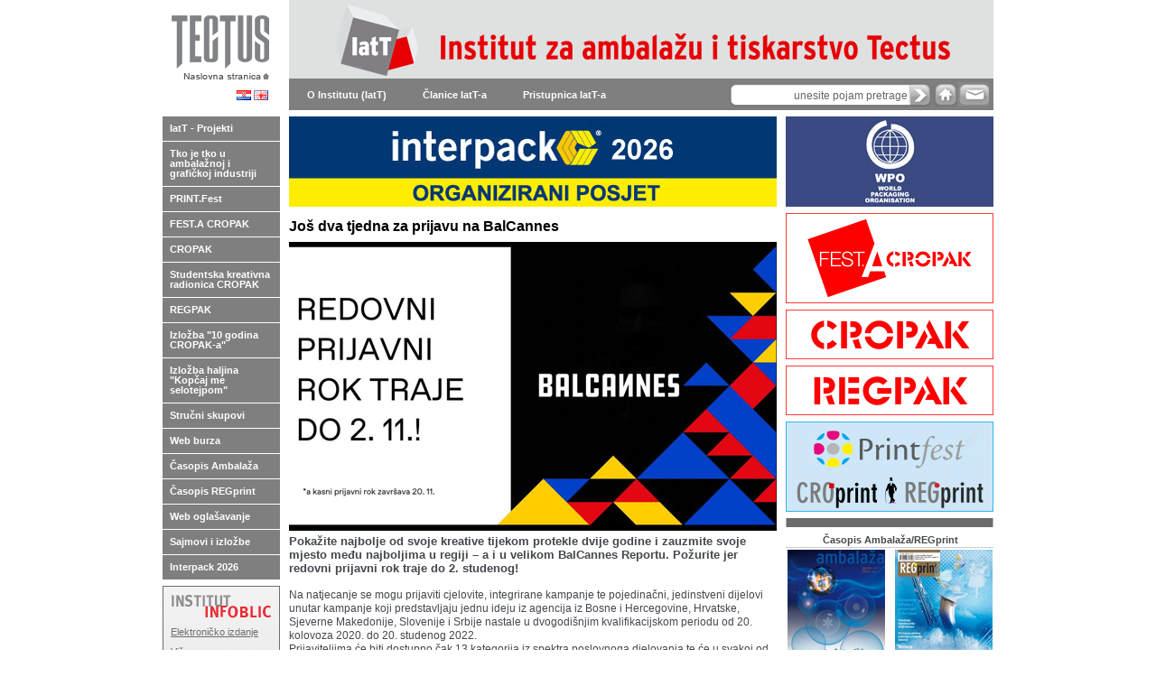

--- FILE ---
content_type: text/html; charset=utf-8
request_url: https://ambalaza.hr/hr/novosti/jos-dva-tjedna-za-prijavu-na-balcannes,27435.html
body_size: 8992
content:
<!doctype html>
<html>
<head>
  <meta http-equiv="Content-Type" content="text/html; charset=utf-8" />
  <title>Ambalaža - Još dva tjedna za prijavu na BalCannes</title>
  <meta name="keywords" content="">
  <meta name="description" content="Ambalaža">
  <link rel="stylesheet" href="/css/ambalaza/web.css?v=4" type="text/css" />
  <link rel="icon" type="image/png" href="/images/icon/ambalaza.png" />
  <script type="text/javascript" src="http://ajax.googleapis.com/ajax/libs/jquery/1.3/jquery.min.js"></script>
  <script type="text/javascript" src="/js.axd?file=~/js/script.js"></script>
  <script type="text/javascript" src="/js/swfobject.2.2.js"></script>
  <!--[if IE]><link href="/css/ie_only.css" rel="stylesheet" type="text/css"> <![endif]-->
  
	
  <link rel="stylesheet" type="text/css" href="//asset.novena.hr/plugin/gallery/1.2.7/jquery.gallery.zastita.css" />
  <script type="text/javascript" src="//asset.novena.hr/plugin/gallery/1.2.7/jquery.gallery.min.js"></script>
  
  <script type="text/javascript">
    var gaJsHost = (("https:" == document.location.protocol) ? "https://ssl." : "http://www.");
    document.write(unescape("%3Cscript src='" + gaJsHost + "google-analytics.com/ga.js' type='text/javascript'%3E%3C/script%3E"));
</script>
<script type="text/javascript">
  try {
    var pageTracker = _gat._getTracker("UA-7011181-4");
    pageTracker._trackPageview();
  } catch (err) { }</script>
</head>

<body>
<div id="header">
  <div class="left"><a href="/hr/"><img src="/images/ambalaza/tectus-logo.png" alt="Ambalaža" width="130" height="90" /></a>
  <div id="flags"> <a href="/hr/"><img alt="HR" src="/images/flags/hr.gif"/></a> <a href="/en/"><img alt="EN" src="/images/flags/en.gif"/></a> </div>
  </div>
  <div class="right">
    <div class="banner">
      <div id="bannerTop" style="width:780px; height: 90px;">
      	<img src="/images/ambalaza/header-institut_hr.png" width="780" height="90" />
      </div>
    </div>
    <div id="top-bar">
      
<!-- Shared content CurrentLanguage: 1 -->
<ul>
	<li>
		<a href="/hr/iat/o-institutu/">O Institutu (IatT)</a></li>
	<li>
		<a href="/hr/iat/clanice/">Članice IatT-a</a></li>
	<li>
		<a href="/hr/iat/pristupnica/">Pristupnica IatT-a</a></li>
</ul>

      
      <!-- linkovi -->
      <div id="com-bar">
        <input type="text" id="search-q" name="q" value="unesite pojam pretrage" onfocus="if (this.value=='unesite pojam pretrage') {this.value='';}" onblur="if (this.value=='') {this.value='unesite pojam pretrage';}" onkeypress="return checkEnter(event);" />
        <a href="#" id="search-btn" onclick="return startSearch('/hr/trazi/');">search</a>
        <a href="/" id="home">home</a>
        <a href="mailto:tectus@ambalaza.hr" id="contact">e-mail</a>
      </div>
    </div>
  </div>
</div>

<div id="wrap">
<form name="_ctl0" method="post">
<input type="hidden" name="__EVENTTARGET" id="__EVENTTARGET" value="" />
<input type="hidden" name="__EVENTARGUMENT" id="__EVENTARGUMENT" value="" />
<input type="hidden" name="__VSTATE" id="__VSTATE" value="H4sIAAAAAAAEAO29B2AcSZYlJi9tynt/SvVK1+B0oQiAYBMk2JBAEOzBiM3mkuwdaUcjKasqgcplVmVdZhZAzO2dvPfee++999577733ujudTif33/8/XGZkAWz2zkrayZ4hgKrIHz9+fB8/Iv7vX/M3nf2mv26y+2Bvb//hzoOdB7P/BweENn8SAAAA" />
<input type="hidden" name="__VIEWSTATE" id="
__VIEWSTATE" value="" />

<script type="text/javascript">
<!--
var theForm = document.forms['_ctl0'];
if (!theForm) {
    theForm = document._ctl0;
}
function __doPostBack(eventTarget, eventArgument) {
    if (!theForm.onsubmit || (theForm.onsubmit() != false)) {
        theForm.__EVENTTARGET.value = eventTarget;
        theForm.__EVENTARGUMENT.value = eventArgument;
        theForm.submit();
    }
}
// -->
</script>


  <div id="content">
    <div id="main">
      <div class="inner">
      <div id="bannerAboveText">
	  <a onClick="_gaq.push(['_trackEvent', 'Banner', 'Click', 'INTERPAK', 1.00, true]);" target="_blank" href="https://www.ambalaza.hr/hr/interpack/"><img src="/files/oglasi/ambalaza/CTI-interpack-2026-540x100.jpg" width="540" height="100" onload="_gaq.push(['_trackEvent', 'Banner', 'Impression', 'INTERPAK', 2.00, true]);"></a>
			
	  </div>  
      
        <h2>Još dva tjedna za prijavu na BalCannes</h2>
      
      
      
      
<div id="novost_zaglavlje">
  
</div>
<div class="novost">
  <div class="slika"><img src="/files/img/2022/11/10/balcannes-redovni-prijavni-rok-1024x536.jpg" border="0" alt="" /></div>
  
  <!--<h3 class="title">Još dva tjedna za prijavu na BalCannes</h3>-->
  <!--<em>Autor/izvor</em>: Krešimir Pučić-->
  <div class="summary" style="font-weight:bold; font-size:13px; margin-bottom: 15px;">Pokažite najbolje od svoje kreative tijekom protekle dvije godine i zauzmite svoje mjesto među najboljima u regiji – a i u velikom BalCannes Reportu. Požurite jer redovni prijavni rok traje do 2. studenog!</div> 
  <div class="content">
    Na natjecanje se mogu prijaviti cjelovite, integrirane kampanje te pojedinačni, jedinstveni dijelovi unutar kampanje koji predstavljaju jednu ideju iz agencija iz Bosne i Hercegovine, Hrvatske, Sjeverne Makedonije, Slovenije i Srbije nastale u dvogodišnjim kvalifikacijskom periodu od 20. kolovoza 2020. do 20. studenog 2022. <br />
Prijaviteljima će biti dostupno čak 13 kategorija iz spektra poslovnoga djelovanja te će u svakoj od njih biti moguće osvojiti zlatnu, srebrnu ili brončanu nagradu. Važno je istaknuti <br />
Na Danima komunikacija u Rovinju proglasit će se i najbolji projekt, agencija i oglašivač godine po BalCannesu, a dodijelit će se i posebna nagrada medija – BalCannes Editor’s Pick Award! Po završetku natjecanja analiza rezultata i osvojenih bodova u opširnom BalCannes Reportu pokazat će tko su bili najbolji na BalCannesu prema nizu kriterija – s obzirom na zemlje natjecatelja, kategorije, projekte, agencije, oglašivače, raznolikost perspektiva žirija itd.<br />
<a href="https://hura.hr/vijesti/uskoro-zavrsava-redovni-prijavni-rok-balcannesa-traze-se-najbolji-kreativni-radovi-u-posljednje-2-godine/"><br />
Više</a>
  </div>
  
    <em>Datum objave</em>: 19.10.2022., 16:26
  
</div>
<br />
<br />

<br /><br/>

<div class="social-share">
	<table>
		<tr>
			
			<td><script src="//platform.linkedin.com/in.js" type="text/javascript">
  lang: en_US
	</script>
	<script type="IN/Share" data-counter="right"></script></td>
			<td style="padding:6px 5px 0 5px !important;"><div class="fb-share-button" data-layout="button"></div></td>
			<td><a href="https://twitter.com/share" class="twitter-share-button">Tweet</a>
<script>!function (d, s, id) { var js, fjs = d.getElementsByTagName(s)[0], p = /^http:/.test(d.location) ? 'http' : 'https'; if (!d.getElementById(id)) { js = d.createElement(s); js.id = id; js.src = p + '://platform.twitter.com/widgets.js'; fjs.parentNode.insertBefore(js, fjs); } }(document, 'script', 'twitter-wjs');</script></td>
		</tr>
	</table>		
</div>

       
       








 <div id="fb-root"></div><script src="http://connect.facebook.net/en_US/all.js#appId=206348559392298&amp;xfbml=1"></script><fb:comments href="www.ambalaza.hr/hr/novosti/jos-dva-tjedna-za-prijavu-na-balcannes,27435.html" num_posts="3" width="540"></fb:comments>
<script>
  window.fbAsyncInit = function() {
    FB.init({
      appId      : '622480664559788',
      xfbml      : true,
      version    : 'v2.4'
    });
  };

  (function(d, s, id){
     var js, fjs = d.getElementsByTagName(s)[0];
     if (d.getElementById(id)) {return;}
     js = d.createElement(s); js.id = id;
     js.src = "//connect.facebook.net/en_US/sdk.js";
     fjs.parentNode.insertBefore(js, fjs);
   }(document, 'script', 'facebook-jssdk'));
</script>



      
      
	  

 <div id="fb-root"></div>
<script>
  window.fbAsyncInit = function() {
    FB.init({
      appId      : '622480664559788',
      xfbml      : true,
      version    : 'v2.4'
    });
  };

  (function(d, s, id){
     var js, fjs = d.getElementsByTagName(s)[0];
     if (d.getElementById(id)) {return;}
     js = d.createElement(s); js.id = id;
     js.src = "//connect.facebook.net/en_US/sdk.js";
     fjs.parentNode.insertBefore(js, fjs);
   }(document, 'script', 'facebook-jssdk'));
</script>

<div class="social-share">
	<table>
		<tbody>
			<tr>

				<td><script src="//platform.linkedin.com/in.js" type="text/javascript">
	  lang: en_US
		</script>
		<script type="IN/Share" data-counter="right"></script></td>
				<td style="padding:6px 5px 0 5px !important;"><div class="fb-share-button" data-layout="button"></div></td>
				<td><a href="https://twitter.com/share" class="twitter-share-button">Tweet</a>
	<script>!function (d, s, id) { var js, fjs = d.getElementsByTagName(s)[0], p = /^http:/.test(d.location) ? 'http' : 'https'; if (!d.getElementById(id)) { js = d.createElement(s); js.id = id; js.src = p + '://platform.twitter.com/widgets.js'; fjs.parentNode.insertBefore(js, fjs); } }(document, 'script', 'twitter-wjs');</script></td>
			</tr>
		</tbody>
	</table>		
</div>


      </div>
    </div>
  </div>
  <div id="left">
    <ol id="nav"><li><a id="m-973"  href="/hr/iat/projekti/">IatT - Projekti</a></li><li><a id="m-976"  href="/hr/tko-je-tko/">Tko je tko u ambalažnoj i grafičkoj industriji</a></li><li><a id="m-2065"  href="/hr/printfest/2018/">PRINT.Fest</a></li><li><a id="m-1112"  href="http://www.festacropak.hr/hr/">FEST.A CROPAK</a></li><li><a id="m-1119"  href="http://festacropak.hr/hr/00/cropak/">CROPAK</a></li><li><a id="m-1351"  href="http://www.festacropak.hr/hr/00/kreativna/">Studentska kreativna radionica CROPAK</a></li><li><a id="m-1328"  href="http://www.festacropak.hr/hr/00/regpak/">REGPAK</a></li><li><a id="m-2349"  href="/hr/izlozba10/">Izložba "10 godina CROPAK-a"</a></li><li><a id="m-2314"  href="http://ambalaza.hr/hr/izlozba0/bg-2016/otvorenje-izlozbe-haljina-od-ambalaznih-materijala-zakopcaj-me-selotejpom,198.html#ad-image-0">Izložba haljina "Kopčaj me selotejpom"</a></li><li><a id="m-975"  href="/hr/skupovi/najave/">Stručni skupovi</a></li><li><a id="m-977"  href="/hr/burza/">Web burza</a></li><li><a id="m-968"  href="/hr/casopis/">Časopis Ambalaža</a></li><li><a id="m-969"  href="/hr/croprint/">Časopis REGprint</a></li><li><a id="m-980"  href="/hr/oglasavanje/">Web oglašavanje</a></li><li><a id="m-979"  href="/hr/sajmovi/">Sajmovi i izložbe</a></li><li><a id="m-1441"  href="/hr/interpack/">Interpack 2026</a></li></ol>


    <div style="margin-bottom: 6px;">
    
    </div>
    
    
	
	
<div id="infoblic">
  
<!-- Shared content CurrentLanguage: 1 -->
<h3>
	Institut Infoblic</h3>
<p>
	<a href="http://www.ambalaza.hr/hr/printfest">Elektroničko izdanje </a><br />
	<br />
	<a href="http://www.ambalaza.hr/hr/printfest" target="_blank">Vi&scaron;e...</a></p>

  
</div>
    
<!-- Shared content CurrentLanguage: 1 -->
<p>
	&nbsp;</p>
<p>
	<span style="font-size:14px;"><strong>PARTNERI:</strong></span><br />
	&nbsp;</p>
<p>
	<object classid="clsid:d27cdb6e-ae6d-11cf-96b8-444553540000" codebase="http://download.macromedia.com/pub/shockwave/cabs/flash/swflash.cab#version=6,0,40,0" height="61" width="130"><param name="quality" value="high" /><param name="movie" value="/UserFiles/file/ambalaza/baner/Partneri2-2017.swf" /><embed height="61" pluginspage="http://www.macromedia.com/go/getflashplayer" quality="high" src="/UserFiles/file/ambalaza/baner/Partneri2-2017.swf" type="application/x-shockwave-flash" width="130"></embed></object></p>
<p>
	<br />
	<img alt="" src="/UserFiles/images/ambalaza/siri/2013/crta.gif" style="width: 130px; height: 10px;" /></p>
<p style="text-align: center;">
	<a href="http://www.institutzaosiguranje.hr" target="_blank"><img alt="" height="79" src="/userfiles/image/ambalaza/logotipi/institut-za-osiguranje.jpg" width="97" /></a><br />
	<br />
	<a href="http://www.svijetosiguranja.eu" target="_blank"><img alt="" src="/UserFiles/images/ambalaza/baner/logo_svijet1.jpg" style="width: 111px; height: 85px;" /></a><br />
	<br />
	<a href="http://www.zastita.info" target="_blank"><img alt="" height="75" src="/UserFiles/images/ambalaza/siri/zastita_logo.jpg" width="77" /></a><br />
	&nbsp;</p>

    
    
    <div id="bannerLeft" style="width:228px;"></div>
  </div>
  <div id="right">

    
	
    
<!-- Shared content CurrentLanguage: 1 -->
<p>
	<a href="http://www.worldpackaging.org"><img alt="" src="/UserFiles/images/ambalaza/siri/LOGO-WPO.jpg" style="height: 100px; width: 230px;" /></a></p>
<p>
	<a href="http://www.festacropak.hr/hr/"><img alt="" src="/UserFiles/images/ambalaza/festa/2015/festa-cropak.gif" style="width: 230px; height: 100px;" /></a></p>
<p>
	<a href="http://festacropak.hr/hr/00/cropak/"><img alt="" src="/UserFiles/images/ambalaza/baner/cropak.gif" style="width: 230px; height: 55px;" /></a></p>
<p>
	<a href="http://festacropak.hr/hr/00/regpak/"><img alt="" src="/UserFiles/images/ambalaza/baner/regpak.gif" style="width: 230px; height: 55px;" /></a></p>
<p>
	<a href="http://ambalaza.hr/hr/printfest/"><img alt="" src="/UserFiles/images/ambalaza/baner/printfest-230-desno.png" style="width: 230px; height: 100px;" /></a></p>
<p>
	<img alt="" src="/UserFiles/images/ambalaza/siri/2013/crta.gif" style="width: 230px; height: 10px;" /></p>
<table border="1" cellpadding="1" cellspacing="1" class="tbl_ambalaza" id="table2" width="230">
	<tbody>
		<tr>
			<td colspan="3" style="text-align: center;" width="112">
				<strong>Časopis Ambalaža/REGprint</strong></td>
		</tr>
		<tr>
			<td width="113">
				<a href="../../../../hr/casopis/"><img alt="" src="/UserFiles/images/ambalaza/siri/Ambalaza_desno.jpg" style="width: 108px; height: 145px;" /></a></td>
			<td width="1">
				&nbsp;</td>
			<td width="113">
				<a href="../../../../hr/croprint/"><img alt="" src="/UserFiles/images/ambalaza/siri/REGprint_desno.jpg" style="width: 108px; height: 145px;" /></a></td>
		</tr>
	</tbody>
</table>
<p>
	&nbsp;</p>
<p>
	&nbsp;</p>

    


       
 
 <div id="login-box">  


        <script type="text/javascript">
    function xhr(j,k){
      var w=window,r=w.XMLHttpRequest?new XMLHttpRequest():(w.ActiveXObject?new ActiveXObject('Microsoft.XMLHTTP'):0)
    if(r){r.onreadystatechange=function(){r.readyState==4?k(r.responseText,r.responseXML):0}
      r.open('GET',j,!0);r.send('')}}
  </script>
    
      <script type="text/javascript">
      var revert_links = '';
      function revert(ob){
        ob.innerHTML = revert_links;
      }
      function gp_signOut() {
          var auth2 = gapi.auth2.getAuthInstance();
          auth2.signOut().then(function () {
             
          });
      }
      function login() {
var page = '/inc/modules/users/ajax/authenticate_user.aspx?username=' + document.getElementById('login-usr').value + '&password=' + document.getElementById('login-pass').value;
elr = document.getElementById('login-results');
revert_links = elr.innerHTML;
elr.innerHTML = '<blink>...</blink>';

xhr(page,function(t) { 
  if (t == '0')
    elr.innerHTML = '<font color="red" onclick="revert(elr);">Username/password not valid! <a href="#">[close]</a></font>';
  else {
    if (window.location.pathname=='/') {
      window.location.href = '/';
    }
    else {
      window.location.href = unescape(window.location.pathname);
    }
  }
});

return false;
}
      </script>
    
    
    <div class="inner">
    
        
    <h5 style="line-height:14px;">Prijava korisnika</h5>
    
    
       
    <table id="login-table">
    <tr>
         <br />
      <td>Korisničko ime<a name="login-box"></a></td>
      <td width="10" rowspan="2">&nbsp;</td>
      <td>Lozinka</td>
    </tr>
    <tr>
      <td><input id="login-usr" type="text" /></td>
      <td colspan="2"><input id="login-pass" type="password" /></td>
    </tr>
    <tr>
    <td colspan="3">
    <table id="login-table2">
    <tr>
      <td width="80" style="vertical-align:top;">
        <a href="#" id="btn-potvrdi" onclick="return login();" class="button1"><span>Potvrdi</span></a><br /><br />
      </td>
    </tr>
    <tr>
      <td style="font-size: 11px;">
        <div id="login-results">
        <a href="/hr/korisnik/prijava/">Novi korisnik</a> | 
        <a href="/hr/korisnik/lozinka/">Zaboravili ste lozinku?</a>
        </div>
      </td>
    </tr>
       
    </table>
    </td>
    </tr>
        
    </table>

    
    </div>
  </div>




<script type="text/javascript">
$(function(){

    $("#login-pass").keyup(function(e) {
      if(e.keyCode == 13) {
        $("#btn-potvrdi").click();
      }
    });

});
</script>
<script>
  // This is called with the results from from FB.getLoginStatus().
  function statusChangeCallback(response) {
    console.log('statusChangeCallback');
    console.log(response);
    // The response object is returned with a status field that lets the
    // app know the current login status of the person.
    // Full docs on the response object can be found in the documentation
    // for FB.getLoginStatus().
    if (response.status === 'connected') {
      // Logged into your app and Facebook.
      testAPI();
    } else if (response.status === 'not_authorized') {
      // The person is logged into Facebook, but not your app.
      document.getElementById('status').innerHTML = 'Please log ' +
        'into this app.';
    } else {
      // The person is not logged into Facebook, so we're not sure if
      // they are logged into this app or not.
      document.getElementById('status').innerHTML = 'Please log ' +
        'into Facebook.';
    }
  }

  // This function is called when someone finishes with the Login
  // Button.  See the onlogin handler attached to it in the sample
  // code below.
  function checkLoginState() {
    FB.getLoginStatus(function(response) {
        statusChangeCallback(response);
        var token = response.authResponse['accessToken'];
       
        window.location = "/authenticate_user_Facebook.aspx?token=" + token;
    });
  }

  window.fbAsyncInit = function() {
  FB.init({
      appId: '589234141224035',
      //appid : '250079245323009', //<-test app ip
    cookie     : true,  // enable cookies to allow the server to access 
                        // the session
    xfbml      : true,  // parse social plugins on this page
    version    : 'v2.5' // use graph api version 2.5
  });

  // Now that we've initialized the JavaScript SDK, we call 
  // FB.getLoginStatus().  This function gets the state of the
  // person visiting this page and can return one of three states to
  // the callback you provide.  They can be:
  //
  // 1. Logged into your app ('connected')
  // 2. Logged into Facebook, but not your app ('not_authorized')
  // 3. Not logged into Facebook and can't tell if they are logged into
  //    your app or not.
  //
  // These three cases are handled in the callback function.

  FB.getLoginStatus(function(response) {
    statusChangeCallback(response);
  }, { scope: 'email,user_likes' });

  };

  // Load the SDK asynchronously
  (function(d, s, id) {
    var js, fjs = d.getElementsByTagName(s)[0];
    if (d.getElementById(id)) return;
    js = d.createElement(s); js.id = id;
    js.src = "//connect.facebook.net/en_US/sdk.js";
    fjs.parentNode.insertBefore(js, fjs);
  }(document, 'script', 'facebook-jssdk'));

  // Here we run a very simple test of the Graph API after login is
  // successful.  See statusChangeCallback() for when this call is made.
  function testAPI() {
    console.log('Welcome!  Fetching your information.... ');
    FB.api('/me?fields=id,email,name', function (response) {
      console.log('Successful login for: ' + response.name);
      document.getElementById('status').innerHTML =
        'Thanks for logging in, ' + response.name + '!';
    });
  }
</script>

    
<div id="sburze">
  
<!-- Shared content CurrentLanguage: 1 -->
<h3>
	S Burze</h3>
<h4>
	&nbsp;</h4>
<h4>
	Burza otpada / potražnja</h4>
<p>
	Nudi se 500 kg PP folije...<br />
	&nbsp;</p>
<p>
	<a href="/hr/burza/otpad/">Ostali oglasi</a></p>

</div>
    
  </div>
  <div id="footer">
	 
<!-- Shared content CurrentLanguage: 1 -->
<table width="100%">
	<tbody>
		<tr>
			<td style="border-right: 1px solid rgb(127, 127, 127); vertical-align: top;" width="33%">
				<img alt="" height="48" src="/userfiles/image/ambalaza/footer-tectus.png" style="margin: 40px 0pt 0pt 22px; float: left;" width="91" />
				<p style="margin: 10px 0pt; float: right; width: 175px;">
					Poslovne usluge i<br />
					nakladnička djelatnost d.o.o.<br />
					<br />
					Radnička cesta 48,<br />
					10000 Zagreb, HRVATSKA<br />
					Tel: +385 (0)1 60 62 888<br />
					Faks: +385 (0)1 60 62 889<br />
					E-mail: <a href="mailto:tectus@ambalaza.hr">tectus@ambalaza.hr</a><br />
					HR-AB-01-080052025<br />
					Izrada i dizajn: <a href="http://novena.hr" target="_blank">novena.hr</a></p>
			</td>
			<td style="border-right: 1px solid rgb(127, 127, 127); vertical-align: top;" width="33%">
				<div style="margin-top: 15px; text-align: center;">
					<a href="/hr/casopis/"><img alt="" src="/UserFiles/images/ambalaza/REGprint.jpg" style="margin-right: 10px; border-width: 0px; border-style: solid; width: 71px; height: 96px;" /><img alt="" border="0" height="98" src="/userfiles/image/ambalaza/festacropak.jpg" style="margin-right: 10px;" width="108" /><img alt="" src="/UserFiles/images/ambalaza/ambalaza.jpg" style="border-width: 0px; border-style: solid; width: 71px; height: 96px;" /></a></div>
			</td>
			<td style="vertical-align: top;" width="33%">
				<div style="text-align: center;">
					<img alt="" src="/userfiles/image/ambalaza/footer-title.png" style="margin-top: 20px; width: 160px; height: 88px;" /></div>
			</td>
		</tr>
	</tbody>
</table>
<p>
	&nbsp;</p>

    
  </div>
  </form>
</div>


</body>
</html>


--- FILE ---
content_type: text/css
request_url: https://ambalaza.hr/css/ambalaza/web.css?v=4
body_size: 4683
content:
@import url(../blueprint/reset.css);
@import url(../web.css);

EM {
	font-style: italic;
}

#main SPAN.Title {
	font-weight: bold !important;
	font-size: 110% !important;
}

#header {
	height: 123px !important;
}

#header .left {
	width: 130px !important;
}

#header .right {
	width: 780px !important;
}

#top-bar {
	background-color: #7f7f7f !important;
}

#top-bar UL LI {
	float: left;
	line-height: 32px;
}
#top-bar UL LI A {
	font-size: 11px;
	font-weight: bold;
	color: #fff;
	display: block;
	padding: 2px 20px 0 20px;
	text-decoration: none;
}
#top-bar UL LI A:hover {
	background-color: #EB262C;
	color: #000;
}

#top-bar #com-bar {
	background-image: url(../../images/ambalaza/search-bg.png) !important;	
}
#home {
	background-image: url(../../images/ambalaza/icon/home.png) !important;
}
#contact {
	background-image: url(../../images/ambalaza/icon/contact.png) !important;
}

#header .right .banner {
	margin-bottom: 0 !important;
}


/*########################*/

#wrap #content {
	margin-bottom: 10px;
}

	#wrap #left {
		width: 130px !important;
		margin-bottom: 10px;
	}
	#wrap #right {
		margin-left: -230px !important;
		width: 230px !important;
		margin-bottom: 10px;
	}
	#wrap #right IMG {
		margin-bottom: 5px;
	}
#main {
	margin: 0 230px 0 130px !important;
}
#main .inner {
  margin: 0 10px !important;
}

/*########################*/
#nav {
	
}

#nav LI {

}

#nav LI A {
	background-color: #7f7f7f;
	display: block;
	color: #fff;
	text-align: left;
	padding: 8px;
	text-decoration: none;
	font-weight: bold;
	border-bottom: 1px solid #fff;
}
#nav LI A:hover,
#nav LI A.selected
{
	color: #000;
	background-color: #eb262c;
}

	#nav UL LI A {
		padding: 8px 8px 8px 14px;
		background-color: #9f9f9f;
	}
	#nav UL LI A:hover,
	#nav UL LI A.selected {
		background-color: #f06063;
	}

		#nav UL UL LI A {
			padding: 8px 8px 8px 22px;
			background-color: #ccc;
			color: #333;
		}
		#nav UL UL LI A:hover,
		#nav UL UL LI A.selected {
			background-color: #dcdcdc;
		}
		
			#nav UL UL UL LI A {
				padding: 8px 8px 8px 28px;
				background-color: #ccc;
				color: #333;
				font-weight: normal;
			}
			#nav UL UL UL LI A:hover,
			#nav UL UL UL LI A.selected {
				background-color: #dcdcdc;
			}

/*########################*/
#login-box {
	background: #efeded url(../../images/ambalaza/login/bg.png) repeat-x 0 50%;
	text-align: left;
	border: 1px solid #6e6c6c;
	margin-bottom: 5px;
}
#login-box .inner {
	border: 1px solid #fff;
	padding: 6px;
	position: relative;
}

#login-box .inner H5 {
	font-size: 12px;
	font-weight: bold;
	margin-bottom: 2px;
	width: 150px;
	height: 16px;
	text-indent: -9000px;
	background: transparent url(../../images/ambalaza/prijava-korisnika-title.png) no-repeat 0 0;
}
.en #login-box .inner H5 {
	background: transparent url(../../images/ambalaza/prijava-korisnika-title-en.png) no-repeat 0 0;
}

#login-box #cmd-logout {
	position: absolute;
	right: 5px;
	color: #eb262c;
}

#login-box .inner INPUT {
	width: 90px;
}
#login-table {
	margin: 4px 0;
} 
#login-table2 {
	margin-top: 6px;
	width: 190px;
}
#login-table2 A {
	color: #000;
}

.error-messages {
	border: 1px solid #ff5555;
	padding: 6px;
	margin-bottom: 8px;
	color: #eb262c;
	display: block;
}

#main .inner {
	font-size: 12px;
}

#main .inner H2 {
	font-size: 16px;
	color: #000;
}
#main .inner H3 {
	font-size: 14px;
	font-weight: bold;
	margin: 2px 0;
}
#main .inner H4 {
	font-size: 12px;
	font-weight: bold;
	margin: 1px 0;
}
#main .inner H5 {
	margin: 4px 0 4px 0;
}
#main .inner P {
	margin: 4px 0 12px 0;
}

#main .inner UL,
#main .inner OL {
	padding: 0 0 10px 15px;
}
#main .inner UL LI,
#main .inner OL LI {
	list-style-type: none;
	padding-left: 10px;
	background: transparent url(../../images/ambalaza/bullet/blacksmall.png) no-repeat 0 5px;
}
#main .inner A:hover {
	color: #000;
}

/*#############################*/

#sadrzaj-broja A {
	/*padding-left: 10px;*/
}
#sadrzaj-broja DIV {
	/*border-bottom: 1px solid #e6e6e6;*/
}
#sadrzaj-broja DIV.sazetak {
	border-bottom: none;
	padding-left: 10px;
	line-height: 110%;
	padding-bottom: 8px;
	display: none;
}
#sadrzaj-broja A:hover {
	color: #333;
}
#sadrzaj-broja H3 {
	font-size: 12px !important;
	font-weight: normal !important;
	padding-left: 10px;
}

#sadrzaj-broja DIV H3 {
	font-size: 12px !important;
	font-weight: normal !important;
	padding-left: 20px;
	background: transparent url(/images/ambalaza/bullet/blacksmall.png) no-repeat 12px 4px;
}
#sadrzaj-broja H3 A {
	color: #eb262c;
	font-weight: bold;
}
#sadrzaj-broja H4.h-line {
	font-size:10px;
	color: #000;
	padding-left: 10px;
	font-family: Verdana, Geneva, Arial, Helvetica, sans-serif;
	text-transform: uppercase;
	line-height: 100%;
	display: none;
}

#sadrzaj-broja H3 A.pdf  {
	padding-left: 13px;
	background: transparent url(../../images/so/icon/pdf_icon_small.gif) no-repeat 0 2px;
}
	
#sadrzaj-broja H3.rubrika {
	border-bottom: #bbb 1px solid;
	padding: 0 3px;
	color: #000;
	margin-top: 3px;
	font-weight: bold !important;
	font-size: 13px;
}

#sadrzaj-broja .slika_m {
	display: none;
}

#sadrzaj-broja-naslovnica {
	float: right;
	background-color: #fff;
	padding-left: 10px;
	padding-bottom: 10px;
}





#pregled-clanka {
	
}

#pregled-clanka EM, 
#pregled-clanka I {
	font-style: italic;
}



.povratak-na-sadrzaj {
	color: #eb262c;
}

#pregled-clanka H4 {
	font-size: 14px !important;
	color: #000;
	font-weight: normal !important;
}

#pregled-clanka H3.title {
	font-size: 20px;
	margin: 12px 0;
	line-height: 110%;
}

#pregled-clanka .h-line {
	/*color: #eb262c;*/
	color: #000;
	font-size: 12px !important;
	font-weight: bold !important;
}

#pregled-clanka .summary {
	font-style: italic;
	font-size: 16px;
	line-height: 120%;
	margin-bottom: 10px;
}


#ostali-clanci,
#vezani-clanci  {
	text-align: left;
	border: 1px solid #eb262c;
}

#vezani-clanci {
	margin-bottom: 10px;
}

#ostali-clanci B.naslov,
#vezani-clanci B.naslov {
	background-color: #eb262c;
	color:#fff;
	display: block;
	padding: 2px;
}
#ostali-clanci UL,
#vezani-clanci UL {
	margin:2px;
}
#vezani-clanci UL {
	padding: 3px 10px 5px 10px !important;
}

#ostali-clanci UL LI,
#vezani-clanci UL LI {
	padding: 1px 0 !important;
	list-style-type: none !important;
	margin-top: 4px;
	background: transparent url(../../images/zastita/bullet/arrow.png) no-repeat 0 3px;
	text-indent: 8px;
}
#ostali-clanci UL LI A,
#vezani-clanci UL LI A {
	text-decoration: none;
	color: #000;
}
#ostali-clanci UL LI A:hover,
#vezani-clanci UL LI A:hover {
	text-decoration: underline;
}

.izvojeno-right,
.izdvojeno-left,
.izvojeno-left {
	width: 180px;
	padding: 10px;
	background-color: #fff2e5;
	border: 1px solid #eb262c;
	float: right;
}

.izvojeno-right {
	margin: 10px 0 10px 10px;
}

.izdvojeno-left,
.izvojeno-left {
	float: left;
	margin: 10px 10px 10px 0;
}


#sburze,
#infoblic {
	text-align: left;
	border: 1px solid #6e6c6c;
	background: #dcdcdc url(../../images/ambalaza/infoblic-bg.png) repeat-x 0 0;
	padding: 8px;
}

#sburze {
	margin-bottom: 5px;
}

#sburze H3,
#infoblic H3 {
	background: transparent url(../../images/ambalaza/infoblic-title.png) no-repeat 0 0;
	width: 112px;
	height: 27px;
	text-indent: -9000px;
}

#sburze H3 {
	background-image: url(../../images/ambalaza/sburze-title.png);
	width: 64px;
	height: 15px;
}

.en #sburze H3 {
	background-image: url(../../images/ambalaza/sburze-title-en.png);
	width: 144px;
}
.en #infoblic H3 {
	background: transparent url(../../images/ambalaza/infoblic-title-en.png) no-repeat 0 0;
}

#sburze H4 {
	font-weight: bold;
	font-size: 12px;
	margin: 5px 0 3px 0;
	color: #000;
}

#sburze P {
	line-height: 130%;
}

#infoblic P {
	color: #000;
	margin-top: 10px;
}


#imenik-main {
	background: transparent url(../../images/ambalaza/imenik/bg.png) repeat-x 0 0;
	min-height: 200px;
	padding-top: 5px;
}

#imenik-main .left {
	width: 195px;
	float: left;
}

#imenik-main .right {
	width: 325px;
	float: right;
}
#imenik-main .left UL {
	padding: 3px 0 0 0;
}

#imenik-main .left UL LI {
	list-style-type: none;
	padding: 0 0 0 10px;
	background: transparent url(../../images/ambalaza/bullet/blacksmall.png) no-repeat 0 5px;
}
#imenik-main .left UL LI A {
	text-decoration: none;
	display: block;
	font-size: 12px;
	color: #333;
	line-height: 120%;
	border-bottom: 1px solid #eee;
	padding: 1px 0;
}
#imenik-main .left UL LI A.selected {
	color: #eb262c;
	font-weight: bold;
}
#imenik-main .left UL LI A:hover {
	/*background-color: #eee;*/
	color: #000;
}

#imenik-main .left UL UL {
	padding: 0 0 0 10px;
}

#imenik-main .left UL UL LI {
	background: none;
	padding: 0;
}

#imenik-main .left UL LI LI A {
	font-size: 11px;
}

#imenik-main .left UL LI LI A:hover {
	color: #eb262d;
}

#imenik-main .right #tvrtke {
	padding: 0;
}
#imenik-main .right #tvrtke LI {
	list-style-type: none;
	padding: 0;
	margin-bottom: 28px;
	border-bottom: 1px solid #d5d5d5;
	background: none;
}

#imenik-main .right #tvrtke LI H3 {
	color: #eb262d;
	font-size: 14px;
}
#imenik-main .right #tvrtke LI P {
	font-size: 12px;
	color: #060606;
	line-height: 140%;
	margin-bottom: 4px;
}

#imenik-main .right #tvrtke LI P A.opsirnije {
	font-size: 11px;
	color: #eb262d;
	background: transparent url(../../images/ambalaza/imenik/icon-opsirnije.png) no-repeat 0 2px;
	padding-left: 8px;
	text-decoration: none;
}

#imenik-main .right #tvrtke LI P A.opsirnije:hover {
	text-decoration: underline;
}

#imenik-main .right #tvrtke UL.djelatnosti {
	padding: 0;
	margin-bottom: 5px;
}

#imenik-main .right #tvrtke UL.djelatnosti LI{
	list-style-type: none;
	padding: 0;
	margin: 0 0 0 10px; /* !important;*/
	border-bottom: 0; /* !important;*/
	background: none;
	font-size: 11px;
	background: transparent url(../../images/ambalaza/bullet/blacksmall.png) no-repeat 0 50%;
	padding-left: 8px;
}


#novosti-naslovna .novost {
	margin-top: 10px;
	padding-top: 3px;
	border-top: 1px solid #6e6c6c;
	margin-bottom: 0;
	padding-bottom: 0;
	border-bottom: 0;
}

.novost {
	margin-bottom: 5px;
	padding-bottom: 5px;
	border-bottom: 1px solid #6e6c6c;
}

.novost H4.h-line {
/*	color: #c20107;
	margin-bottom: 2px;
	*/
}

.novost .slika_m {
	float: left;
	margin-right: 10px;
	margin-top: 2px;
}

.novost H3 A {
	color: #c20107;
	font-size: 14px;
	text-decoration: none;
}

#novosti-naslovna EM {
	font-size: 10px;
	color: #6d6e71;
}

#novosti-naslovna H3 {
	margin-top: 3px !important;
	border: 0 !important;
}

#novosti-naslovna H3 A {
	color: #c20107;
	font-size: 14px;
	text-decoration: none;
}

#novosti-naslovna A.more {
	color: #333;
	display: block;
	text-align: right;
}

div#flags {
	padding-right:12px;
	position: relative !important;
	top: 8px;
	left: 82px;
}



#footer {
	border: 1px solid #8d8b8b;
	background: #eee url(../../images/ambalaza/footer-bg.png) repeat-x 0 50%;
	padding: 0;
	margin-bottom: 12px;
}

.cropak-dobitnik {
	margin: 10px 0;
}

.cropak-dobitnik TR TH {
	padding: 5px 5px 0 5px !important;
	background-color: #edeeef;
}

.cropak-dobitnik TR TD {
	padding: 5px !important;
	background-color: #edeeef;
	vertical-align: top;
}
.cropak-dobitnik TR TD.opis {
	vertical-align: bottom;
}

#news-paging {
	
}
#news-paging TR TD.r {
	text-align: right;
}

#tbl-registracija,
#registar-prijava {
	width: 100%;
}

#tbl-registracija TR TD,
#registar-prijava TR TD {
	padding: 4px !important;
	vertical-align: top;
}

#tbl-registracija TABLE TR TD {
	padding: 1px !important;
}

#tbl-registracija TR TD.first,
#registar-prijava TR TD.first {
	width: 110px;
	text-align: right;
}

#tbl-registracija TR TD SPAN,
#registar-prijava TR TD SPAN {
	display: block;
	margin-top: 3px;
	margin-right: 8px;
}

#tbl-registracija TR.alt TD,
#registar-prijava TR.alt TD {
	background-color: #f6f6f6;
}

#tbl-registracija TR TD TEXTAREA,
#tbl-registracija TR TD INPUT[type=text],
#registar-prijava TR TD TEXTAREA,
#registar-prijava TR TD INPUT[type=text] {
	width: 99%;
}

#registar-prijava TR TD.nazivSekcije,
#tbl-registracija TR TD.nazivSekcije {
	background-color: #fff !important;
	border-bottom: 1px solid #666 !important;
	color: #333;
	padding: 4px !important;
	font-weight: bold;
	font-size: 14px;
}

.lblGlavna {
	font-weight: bold;
	display: block;
}
.lblGlavna:hover {
	color: #000;
	cursor: pointer;
}

#klasifikacija {
	margin-top: 3px;
	height:250px; 
	overflow:auto; background-color:#fff;
}
#klasifikacija DIV {
	border-bottom: 1px solid #eee;
}

#klasifikacija DIV INPUT {
	width: 18px !important;
	margin: 3px 0 !important;
}

#klasifikacija LABEL {
}
#klasifikacija LABEL:hover {
	color: #c20107;
	cursor: pointer;
}

#tbl-registracija TD.required {
	background: transparent url(../../images/ambalaza/bullet/asterix.png) no-repeat 100% 3px;
}



.tbl_ambalaza {
	
}

.tbl_ambalaza TR TD {
	padding: 2px !important;
	border-bottom: 1px solid #ccc;
}

.tbl_ambalaza TR.alt TD {
	background-color: #f6f6f6;
}


.korisnik-top {
	padding: 5px 0 5px 5px; font-size: 12px; 
	border-bottom: 1px solid #c20107; 
	margin-bottom: 10px;
}

.korisnik-top .links {
	float: right;
}

.korisnik-top H2 {
	margin: 0 !important;
}

.warning {
	border: 1px solid #ace3ff;
	padding: 5px 5px 5px 28px;
	margin: 5px 0;
	-moz-border-radius: 5px;
	-webkit-border-radius: 5px;
	background: transparent url(/images/ambalaza/icon/50.png) no-repeat 5px 5px;
}
.warning A {
	color: #eb262c;
}


.podjela-title {
	background-color: #d5d5d5;
	color: #060606;
	padding: 2px;
	cursor: pointer;
}

/* BURZA - Oglasi */

#burza-vrsta,
#burza-kategorija {
	padding: 0 !important;
	border-bottom: 1px solid #666;
	border-left: 1px solid #666;
	margin: 0 0 5px 0 !important;
}
#burza-vrsta LI,
#burza-kategorija LI {
	float: left;
	width: 100px;
	border: 1px solid #666;
	border-bottom: 0;
	border-left: 0;
	background: none !important;
	padding: 0 !important;
	-moz-border-radius-topright: 3px;
}
#burza-kategorija LI {
	width: auto;
}
#burza-vrsta LI A,
#burza-kategorija LI A {
	display: block;
	text-align: center;
	padding: 3px;
	text-decoration: none;
}
#burza-kategorija LI A {
	padding: 2px 6px;
}

#burza-vrsta LI A:hover,
#burza-kategorija LI A:hover {
	background-color: #eee;
}

#burza-vrsta LI A.selected,
#burza-kategorija LI A.selected {
	/*background-color: #eee;*/
	color: #c20107;
}

#burza-main {
	background: transparent url(../../images/ambalaza/imenik/bg.png) repeat-x 0 0;
	min-height: 200px;
	padding-top: 5px;
}

#burza-main .oglas {
	padding-bottom: 5px;
	margin-bottom: 30px;
	border-bottom: 1px solid #666;
}

#burza-main .oglas .podaci {
	font-size: 95%;
	margin-top: 5px;
	color: #222;
}

#burza-main .oglas .opsirnije {
	color: red !important;
	font-size: 90%;
}

#burza-main .oglas H4 {
	color: red;
	font-size: 100%;
	font-weight: normal;
	margin-bottom: 7px;
	font-weight: bold;
}

#burza-brojac {
	margin:0 0 10px 0;
	font-size: 90%;
	color: #000;
}

TABLE#oglas-predaja {
	width: 100%;
}

TABLE#oglas-predaja TR TD {
	padding: 2px !important;
}

TABLE#oglas-predaja TR TD TEXTAREA,
TABLE#oglas-predaja TR TD INPUT.full {
	width: 99%;
}

TABLE#oglas-predaja TR.alt TD {
	background-color: #f6f6f6;
}

TABLE#oglas-predaja TR TD.first {
	text-align: right;
	vertical-align: middle;
}


#tvrtka-proizvodi {
	margin: 10px 0;
}
#tvrtka-proizvodi H4 {
	color: #000;
	font-size: 14px !important;
	margin-bottom: 5px !important;
	border-bottom: 1px solid #ddd;
}

#tvrtka-proizvodi TABLE TD {
	vertical-align: top;
	padding: 0 !important;
}
#tvrtka-proizvodi TABLE TD H5 {
	margin: 0 !important;
	color: #000;
	font-weight: bold;
	font-size: 12px;
}

.vezane_novosti UL LI:nth-child(2n) {
	background-color: #dcdcdc;
}

.ambalaza-anketa {
	
}

.ambalaza-anketa .wrap1 {
	border: 1px solid #666;
	margin-top: 10px;
}

.ambalaza-anketa H1 {
	color: #c20107;
	font-weight: bold;
}

.ambalaza-anketa .ilustracija {
	height: 190px;
	width: 262px;
}
.ambalaza-anketa .opis {
	bottom: 0;
	/*background: transparent url(../../images/ambalaza/60p-bg.png) repeat 0 0;*/
	color: #333;
	padding: 5px;
	font-size:11px;
	border-top: 1px solid #999;
	background-color: #eee;
}
.ambalaza-anketa .select {
	text-align: center;
	background-color: #ddd;
}
.ambalaza-anketa .selected {
	background-color: #8dc73f;
}


.social-share {
	background-color: #eee;
	margin: 20px 0 10px 0;
}

.social-share TD {
	padding: 5px 10px !important;
	vertical-align: top !important;
}


--- FILE ---
content_type: text/css
request_url: https://ambalaza.hr/css/blueprint/reset.css
body_size: 847
content:
/* -------------------------------------------------------------- 
  
   Reset.css
   * Resets default browser CSS styles.
   
   Created by Erik Meyer:
   * meyerweb.com/eric/thoughts/2007/05/01/reset-reloaded/
   
-------------------------------------------------------------- */

html, body, div, span, applet, object, iframe,
h1, h2, h3, h4, h5, h6, p, blockquote, pre,
a, abbr, acronym, address, big, cite, code,
del, dfn, em, font, img, ins, kbd, q, s, samp,
small, strike, strong, sub, sup, tt, var,
dl, dt, dd, ol, ul, li,
fieldset, form, label, legend,
table, caption, tbody, tfoot, thead, tr, th, td {
	margin: 0;
	padding: 0;
	border: 0;
	outline: 0;
	font-weight: inherit;
	font-style: inherit;
	font-size: 100%;
	font-family: inherit;
	vertical-align: baseline;
}

/* Remember to define focus styles! */
:focus {
	outline: 0;
}
body {
	line-height: 1;
	color: black;
	background: white;
}
ol, ul {
	list-style: none;
}

/* Tables still need 'cellspacing="0"' in the markup. */
table {
	border-collapse: separate;
	border-spacing: 0;
}
caption, th, td {
	text-align: left;
	font-weight: normal;
}

/* Remove possible quote marks (") from <q>, <blockquote>. */
blockquote:before, blockquote:after,
q:before, q:after {
	content: "";
}
blockquote, q {
	quotes: "" "";
}

--- FILE ---
content_type: text/css
request_url: https://ambalaza.hr/css/web.css
body_size: 3004
content:
@import url(blueprint/reset.css);

A { outline: none; color: #6E6B6F; }
.clear { clear: both; height: 1px; line-height: 1px; font-size: 1px; }

* html .clearfix{ height: 1%; overflow: visible; }
*+html .clearfix{ min-height: 1%; }
.clearfix:after{ clear: both; content: "."; display: block; height: 0; visibility: hidden; }

BODY {
	text-align: center;
	font-family: Arial, Helvetica, sans-serif;
	font-size: 0.69em;
	color: #44474e;
	background-color: #fff;
}

SMALL {
	font-size: 80%;
}

STRONG {
	font-weight: bold;
}

DIV#header {
	width: 920px;
	height: 128px;
	margin: 0 auto;
	text-align: left;
	margin-bottom: 6px;
}

DIV#header .left {
	width: 230px;
	float: left;
}

DIV#header .right {
	width: 678px;
	float: right;
}
DIV#header .right .banner {
	height:87px;
	margin-bottom:6px;
	position: relative;
}
DIV#header .right .banner div #animgif {
	position: absolute;
	top: 9px;
	left: 10px;
	width: 520px;
	height: 60px;
	background: transparent url(/UserFiles/Images/SorS/sors-ba-header-animated.gif) no-repeat 0 0;
}

DIV#top-bar {
	height: 35px;
	background-color: #153368;
	position: relative;
}
DIV#top-bar H1 {
	color: #fff;
	font-size: 15px;
	line-height: 35px;
	padding: 0 12px;
}

DIV#top-bar #com-bar {
	position: absolute;
	width:293px;
	height: 27px;
	right: 0;
	top: 4px;
	background: transparent url(../../images/sors/search_bg.png) no-repeat 0 0;
}
	#search-q {
		font-size:12px;
		border: 0;
		height: 18px;
		margin: 4px 0 0 5px;
		width: 191px;
		text-align: right;
		padding-top: 2px;
		background-color: transparent;
		color: #666;
	}
	#search-btn, #home, #contact {
		position: absolute;
		display: block;
		width: 22px;
		text-indent: -9000px;
		height: 22px;
		top: 3px;
		left: 201px;
	}
	#home {
		left: 226px;
		top: 0;
		width: 28px;
		height: 27px;
		background: transparent url(../../images/sors/icon/home.png) no-repeat 0 0;
	}
	#contact {
		left: 253px;
		top: 0;
		background: transparent url(../../images/sors/icon/contact.png) no-repeat 0 0;
		width: 35px;
		height: 27px;
	}

DIV#tectus-logo {
	position: absolute;
	right: 0;
	top: 0;
	width: 126px;
}

DIV#flags {
	position: absolute;
	right: 0;
	top: 75px;
	padding-right: 12px;
}

#wrap {
	width: 920px;
	margin: 0 auto;
}

#content {
	float: left;
	width: 100%;
}

#main {
	margin: 0 126px 0 230px;
}
#main .inner {
	margin: 0 12px;
	text-align: left;
	line-height: 15px;
	overflow: hidden;
}

#main .inner H2 {
	color: #173b7a;
	font-size: 12px;
	margin: 10px 0;
	font-weight: bold;
}

#left {
	float: left;
	width: 230px;
	margin-left: -920px; /*Set margin to that of -(MainContainerWidth)*/
	
	overflow: hidden;
}

#right {
	float: left;
	width: 126px;
	margin-left: -126px;
	
	overflow: hidden;
}

#footer{
	clear: both;
	text-align: center;
	background-color: #f3f3f4;
	padding: 12px 0;
	color: #000;
	line-height: 120%;
	border-top: 1px solid #d2d2d5;
}

UL.searchresults {
	margin: 20px 0;
}
UL.searchresults LI {
	margin-bottom: 12px;
}
UL.searchresults LI H4 {
	font-size: 120%;
	margin-bottom: 2px;
}
UL.searchresults LI H4 A {
	color: #00c !important;
}
UL.searchresults LI .sub A {
	color: green !important;
}

.sudionik-detalj {
	width: 500px; background-color: #fff; border: 2px solid #153368; padding: 5px; position: absolute;
}
.sudionik-onepage-detalj {
	width: 500px; background-color: #fff; border-top: 1px solid #153368; background-color: #f3f3f3; border-bottom: 1px solid #153368; padding: 5px;
}
.close1 {
	display:block; background-color: #f3f3f3; color: #333; text-align: right; margin-bottom: 10px;
}
.close2 {
	display:none; background-color: #f3f3f3; color: #333; text-align: right; margin-bottom: 10px;
}



/* PRIJAVNICA */
#main .inner TABLE TR TD {
	padding: 0 6px 6px 0;
}
#main .inner TABLE TR TD P {
	margin: 0;
}

#main .inner TABLE TR TD.name {
	text-align: right;
}

#main .inner TABLE TR TD H3 {
	font-size: 13px;
	border-bottom: 2px solid #dbe6f8;
	margin-top: 12px;
}

#main .inner TABLE TR TD INPUT.fwidth {
	width:90%;
}

#main .inner TABLE TR TD INPUT.hwidth {
	width:60%;
}

#main .inner TABLE TR TD INPUT:focus {
	background-color: #ffe;
}


#main .inner TABLE TR TD DIV.tabs {
	border-bottom: 1px solid #ccc;
}
#main .inner TABLE TR TD DIV.tabs A {
	display: block;
	float: left;
	border: 1px solid #ccc;
	margin-bottom: -1px;
	padding: 3px 6px;
	background-color: #eee;
	text-decoration: none;
}
#main .inner TABLE TR TD DIV.tabs A.selected {
	border-bottom: 1px solid #fff;
	background-color: #fff;
	font-weight: bold;
}

#kontakt-forma TR TD {
	vertical-align: top;
}



/*---------------- DISKUSIJE -------------------*/
.teme {
	border: 1px solid #ddd;
	padding: 5px;
	margin-bottom: 5px;
}

.teme .brojPoruka {
	width: 30px;
	height: 30px;
	line-height: 30px;
	float: left;
	margin-right: 10px;
	background-color: #f6f6f6;
	border: 1px solid #000;
	color: #000;
	font-size: 20px;
	text-align: center;
}
.teme .opisTeme {
	margin-left: 40px;
}
.teme .opisTeme A {
	font-size: 14px;
	font-weight: bold;
}
.teme .opisTeme A:hover {
	color: Green;
}

.poruka {
	margin: 10px 0;
	border-top: 1px solid #ccc;
	padding: 10px;
}

.poruka .info {
	float: left;
	width: 60px;
	color: #999;
	border-right: 1px dashed #999;
}
.poruka .info H6 {
	color: #000;
}
.poruka .tekst {
	margin-left: 70px;
}
.poruka .tekst .komentar {
	margin-top: 10px;
}
.poruka .tekst .komentar A {
	float: left;
	display: block;
	padding: 1px 2px;
	/*color: #fff;
	background-color: #B22222;*/
	border: 1px solid #ccc;
	text-decoration: none;
	font-size: 10px;
	line-height: 12px;
	font-weight: bold;
	font-family: Arial, Helvetica, sans-serif;
	color: #153368;
	margin-right: 5px;
}
.poruka .tekst .komentar A:hover {
	background-color: #ECF2FD;
}

#dodavanjePoruke {
	border: 1px solid #3B7AEB;
	background-color: #ECF2FD;
	padding: 5px;
	margin-bottom: 10px;
	margin-top: 10px;
	margin-left: 70px;
}
#dodavanjePoruke H5 {
	font-size: 14px;
	color: #3B7AEB;
}
#dodavanjePoruke TEXTAREA {
	width: 98%;
}

#divDodajKomentar {
	margin-top: 5px;
	background-color: #f3f3f3;
	padding: 2px;
}

#divDodajKomentar TEXTAREA {
	width: 98%;
}

.komentarp {
	margin-top: 5px;
	padding: 2px 4px;
	
	background-color: #fff;
	
	border-top: 1px solid #B2CBF7;
	border-left: 1px solid #B2CBF7;
	border-right: 1px solid #B2CBF7;
}
.autorp {
	padding: 1px 4px 2px 31px;
	font-size: 9px;
	color: #173B7A;
	
	background: transparent url(../images/bg/discussion_autor_top.png) no-repeat 0 0;
}



#tbl-registracija TR TD {
	padding: 2px !important;
}

#tbl-registracija TR TD.nazivSekcije {
	background-color: #f9f9f9;
	font-weight: bold;
	font-size: 110%;
	border-bottom: 1px solid #ddd;
	padding-top: 5px !important;
}

/*Dodao stjepan*/

/* Dodao Stjepan */
#main .inner TABLE.tbl_border {
	border:solid 1px #D1D1D1;


}
#main .inner TABLE.tbl_border tr {
	border:solid 1px #D1D1D1;

}
#main .inner TABLE.tbl_border tr td {
	border:solid 1px #D1D1D1;
	padding:5px;
}

/* Vezane vijesti*/
.vezane_novosti {
	border: 1px solid #ccc;
	padding: 2px 7px 5px 7px;
	margin-bottom: 10px;
}

.vezane_novosti H4 {
	margin-bottom: 5px;
	font-size: 13px;
	font-weight: bold;
}

.vezane_novosti UL LI,
.vezane_novosti UL {
	list-style-type: none !important;
	padding: 0 !important;
}
.vezane_novosti UL LI {
	border-bottom: 1px solid #ddd;
	padding-bottom: 2px !important;
	margin-bottom: 2px;
}
.vezane_novosti .slika_m {
	border: 1px solid #ddd;
	float: left;
	margin-right: 5px;
}
.vezane_novosti EM {
	display: block;
	color: #666;
}
.vezane_novosti A.naslov {
	font-size: 13px;
	color: #333;
}
.vezane_novosti A.naslov:hover {
	color: #000;
}

TABLE.zebra TR.alt TD {
	background-color:#f3f3f3;
}

.crveni-veliki {
	color: #B31D11;
	font-size: 16px;
}

.crveni {
	color: #B31D11;	
}

#tblDokumenti A {
	background-color: green;
	color: #fff;
	text-decoration: none;
	padding: 0 3px;
}

#tblDokumenti A:hover {
	background-color: #999;
}

#banner-random {
	width: 665px;
	height: 90px;
	/*overflow: hidden;*/
}


#banner-random ul {
	position: relative;
}


#banner-random ul li {
	display: none;	
}

#banner-random ul li a.flash-link {
         position: absolute;
	 top:0px;
	 left:0px;
         width:650px;  
         height:90px;
	 background: transparent url(../files/images/so/top-banner/blank.png) no-repeat 0 0;
	 
	 z-index: 1000;
}

.social-share {
	background-color: #eee;
	margin: 20px 0 10px 0;
}

.social-share TD {
	padding: 5px 10px !important;
	vertical-align: top !important;
}